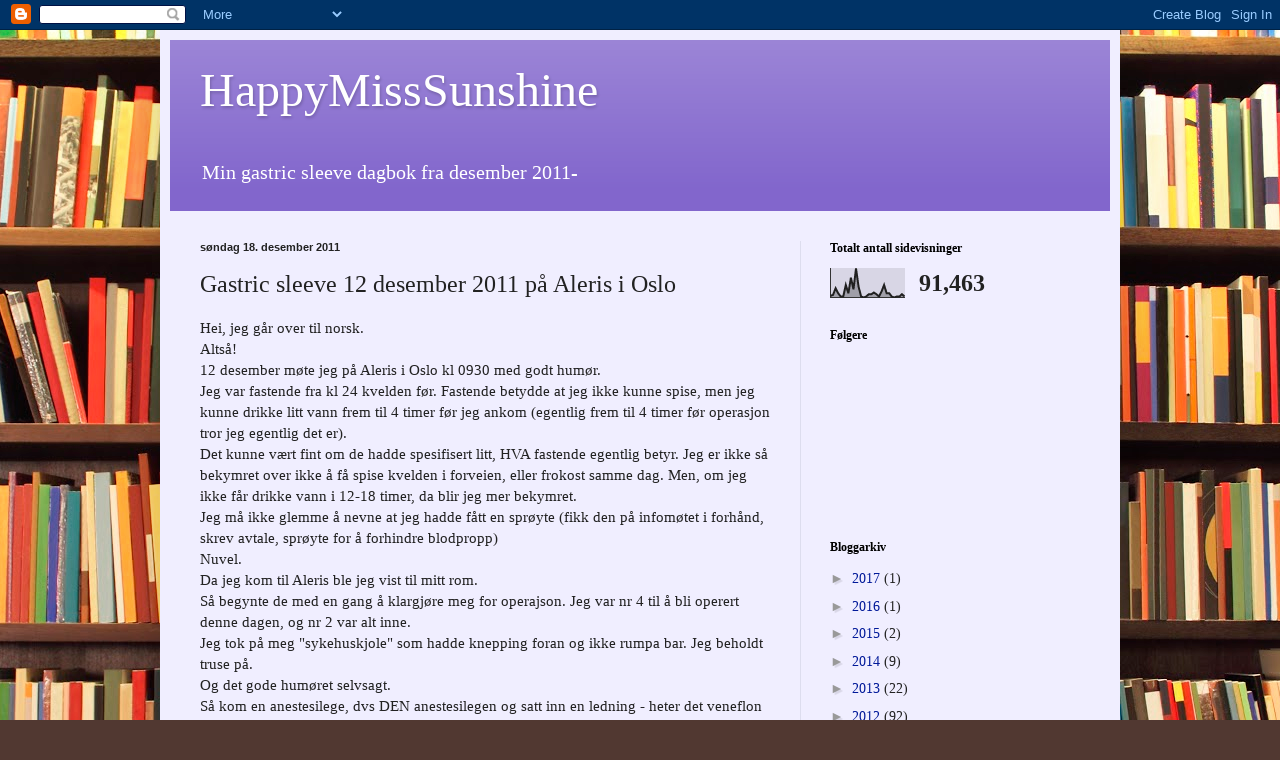

--- FILE ---
content_type: text/html; charset=UTF-8
request_url: https://happymisssunshine.blogspot.com/2011/12/gastric-sleeve-12-desember-2011-pa.html
body_size: 13951
content:
<!DOCTYPE html>
<html class='v2' dir='ltr' lang='no'>
<head>
<link href='https://www.blogger.com/static/v1/widgets/335934321-css_bundle_v2.css' rel='stylesheet' type='text/css'/>
<meta content='width=1100' name='viewport'/>
<meta content='text/html; charset=UTF-8' http-equiv='Content-Type'/>
<meta content='blogger' name='generator'/>
<link href='https://happymisssunshine.blogspot.com/favicon.ico' rel='icon' type='image/x-icon'/>
<link href='http://happymisssunshine.blogspot.com/2011/12/gastric-sleeve-12-desember-2011-pa.html' rel='canonical'/>
<link rel="alternate" type="application/atom+xml" title="HappyMissSunshine - Atom" href="https://happymisssunshine.blogspot.com/feeds/posts/default" />
<link rel="alternate" type="application/rss+xml" title="HappyMissSunshine - RSS" href="https://happymisssunshine.blogspot.com/feeds/posts/default?alt=rss" />
<link rel="service.post" type="application/atom+xml" title="HappyMissSunshine - Atom" href="https://www.blogger.com/feeds/2573988938281030886/posts/default" />

<link rel="alternate" type="application/atom+xml" title="HappyMissSunshine - Atom" href="https://happymisssunshine.blogspot.com/feeds/1353429802942799906/comments/default" />
<!--Can't find substitution for tag [blog.ieCssRetrofitLinks]-->
<meta content='http://happymisssunshine.blogspot.com/2011/12/gastric-sleeve-12-desember-2011-pa.html' property='og:url'/>
<meta content='Gastric sleeve 12 desember 2011 på Aleris i Oslo' property='og:title'/>
<meta content='Hei, jeg går over til norsk.  Altså!  12 desember møte jeg på Aleris i Oslo kl 0930 med godt humør.  Jeg var fastende fra kl 24 kvelden før....' property='og:description'/>
<title>HappyMissSunshine: Gastric sleeve 12 desember 2011 på Aleris i Oslo</title>
<style id='page-skin-1' type='text/css'><!--
/*
-----------------------------------------------
Blogger Template Style
Name:     Simple
Designer: Blogger
URL:      www.blogger.com
----------------------------------------------- */
/* Content
----------------------------------------------- */
body {
font: normal normal 14px Georgia, Utopia, 'Palatino Linotype', Palatino, serif;
color: #222222;
background: #513831 url(//themes.googleusercontent.com/image?id=1KH22PlFqsiVYxboQNAoJjYmRbw5M4REHmdJbHT5M2x9zVMGrCqwSjZvaQW_A10KPc6Il) repeat scroll top center /* Credit: luoman (http://www.istockphoto.com/googleimages.php?id=11394138&amp;platform=blogger) */;
padding: 0 40px 40px 40px;
}
html body .region-inner {
min-width: 0;
max-width: 100%;
width: auto;
}
h2 {
font-size: 22px;
}
a:link {
text-decoration:none;
color: #001999;
}
a:visited {
text-decoration:none;
color: #888888;
}
a:hover {
text-decoration:underline;
color: #0066ff;
}
.body-fauxcolumn-outer .fauxcolumn-inner {
background: transparent none repeat scroll top left;
_background-image: none;
}
.body-fauxcolumn-outer .cap-top {
position: absolute;
z-index: 1;
height: 400px;
width: 100%;
}
.body-fauxcolumn-outer .cap-top .cap-left {
width: 100%;
background: transparent none repeat-x scroll top left;
_background-image: none;
}
.content-outer {
-moz-box-shadow: 0 0 40px rgba(0, 0, 0, .15);
-webkit-box-shadow: 0 0 5px rgba(0, 0, 0, .15);
-goog-ms-box-shadow: 0 0 10px #333333;
box-shadow: 0 0 40px rgba(0, 0, 0, .15);
margin-bottom: 1px;
}
.content-inner {
padding: 10px 10px;
}
.content-inner {
background-color: #f0eeff;
}
/* Header
----------------------------------------------- */
.header-outer {
background: #8266cc url(//www.blogblog.com/1kt/simple/gradients_light.png) repeat-x scroll 0 -400px;
_background-image: none;
}
.Header h1 {
font: normal normal 48px Georgia, Utopia, 'Palatino Linotype', Palatino, serif;
color: #ffffff;
text-shadow: 1px 2px 3px rgba(0, 0, 0, .2);
}
.Header h1 a {
color: #ffffff;
}
.Header .description {
font-size: 140%;
color: #ffffff;
}
.header-inner .Header .titlewrapper {
padding: 22px 30px;
}
.header-inner .Header .descriptionwrapper {
padding: 0 30px;
}
/* Tabs
----------------------------------------------- */
.tabs-inner .section:first-child {
border-top: 0 solid #ddddee;
}
.tabs-inner .section:first-child ul {
margin-top: -0;
border-top: 0 solid #ddddee;
border-left: 0 solid #ddddee;
border-right: 0 solid #ddddee;
}
.tabs-inner .widget ul {
background: #f0eeff none repeat-x scroll 0 -800px;
_background-image: none;
border-bottom: 1px solid #ddddee;
margin-top: 0;
margin-left: -30px;
margin-right: -30px;
}
.tabs-inner .widget li a {
display: inline-block;
padding: .6em 1em;
font: normal normal 16px Georgia, Utopia, 'Palatino Linotype', Palatino, serif;
color: #777799;
border-left: 1px solid #f0eeff;
border-right: 1px solid #ddddee;
}
.tabs-inner .widget li:first-child a {
border-left: none;
}
.tabs-inner .widget li.selected a, .tabs-inner .widget li a:hover {
color: #000000;
background-color: #f0eeff;
text-decoration: none;
}
/* Columns
----------------------------------------------- */
.main-outer {
border-top: 0 solid #ddddee;
}
.fauxcolumn-left-outer .fauxcolumn-inner {
border-right: 1px solid #ddddee;
}
.fauxcolumn-right-outer .fauxcolumn-inner {
border-left: 1px solid #ddddee;
}
/* Headings
----------------------------------------------- */
div.widget > h2,
div.widget h2.title {
margin: 0 0 1em 0;
font: normal bold 12px Georgia, Utopia, 'Palatino Linotype', Palatino, serif;
color: #000000;
}
/* Widgets
----------------------------------------------- */
.widget .zippy {
color: #999999;
text-shadow: 2px 2px 1px rgba(0, 0, 0, .1);
}
.widget .popular-posts ul {
list-style: none;
}
/* Posts
----------------------------------------------- */
h2.date-header {
font: normal bold 11px Arial, Tahoma, Helvetica, FreeSans, sans-serif;
}
.date-header span {
background-color: transparent;
color: #222222;
padding: inherit;
letter-spacing: inherit;
margin: inherit;
}
.main-inner {
padding-top: 30px;
padding-bottom: 30px;
}
.main-inner .column-center-inner {
padding: 0 15px;
}
.main-inner .column-center-inner .section {
margin: 0 15px;
}
.post {
margin: 0 0 25px 0;
}
h3.post-title, .comments h4 {
font: normal normal 24px Georgia, Utopia, 'Palatino Linotype', Palatino, serif;
margin: .75em 0 0;
}
.post-body {
font-size: 110%;
line-height: 1.4;
position: relative;
}
.post-body img, .post-body .tr-caption-container, .Profile img, .Image img,
.BlogList .item-thumbnail img {
padding: 2px;
background: #ffffff;
border: 1px solid #eeeeee;
-moz-box-shadow: 1px 1px 5px rgba(0, 0, 0, .1);
-webkit-box-shadow: 1px 1px 5px rgba(0, 0, 0, .1);
box-shadow: 1px 1px 5px rgba(0, 0, 0, .1);
}
.post-body img, .post-body .tr-caption-container {
padding: 5px;
}
.post-body .tr-caption-container {
color: #222222;
}
.post-body .tr-caption-container img {
padding: 0;
background: transparent;
border: none;
-moz-box-shadow: 0 0 0 rgba(0, 0, 0, .1);
-webkit-box-shadow: 0 0 0 rgba(0, 0, 0, .1);
box-shadow: 0 0 0 rgba(0, 0, 0, .1);
}
.post-header {
margin: 0 0 1.5em;
line-height: 1.6;
font-size: 90%;
}
.post-footer {
margin: 20px -2px 0;
padding: 5px 10px;
color: #5c5566;
background-color: #e0ddee;
border-bottom: 1px solid #eeeeee;
line-height: 1.6;
font-size: 90%;
}
#comments .comment-author {
padding-top: 1.5em;
border-top: 1px solid #ddddee;
background-position: 0 1.5em;
}
#comments .comment-author:first-child {
padding-top: 0;
border-top: none;
}
.avatar-image-container {
margin: .2em 0 0;
}
#comments .avatar-image-container img {
border: 1px solid #eeeeee;
}
/* Comments
----------------------------------------------- */
.comments .comments-content .icon.blog-author {
background-repeat: no-repeat;
background-image: url([data-uri]);
}
.comments .comments-content .loadmore a {
border-top: 1px solid #999999;
border-bottom: 1px solid #999999;
}
.comments .comment-thread.inline-thread {
background-color: #e0ddee;
}
.comments .continue {
border-top: 2px solid #999999;
}
/* Accents
---------------------------------------------- */
.section-columns td.columns-cell {
border-left: 1px solid #ddddee;
}
.blog-pager {
background: transparent none no-repeat scroll top center;
}
.blog-pager-older-link, .home-link,
.blog-pager-newer-link {
background-color: #f0eeff;
padding: 5px;
}
.footer-outer {
border-top: 0 dashed #bbbbbb;
}
/* Mobile
----------------------------------------------- */
body.mobile  {
background-size: auto;
}
.mobile .body-fauxcolumn-outer {
background: transparent none repeat scroll top left;
}
.mobile .body-fauxcolumn-outer .cap-top {
background-size: 100% auto;
}
.mobile .content-outer {
-webkit-box-shadow: 0 0 3px rgba(0, 0, 0, .15);
box-shadow: 0 0 3px rgba(0, 0, 0, .15);
}
.mobile .tabs-inner .widget ul {
margin-left: 0;
margin-right: 0;
}
.mobile .post {
margin: 0;
}
.mobile .main-inner .column-center-inner .section {
margin: 0;
}
.mobile .date-header span {
padding: 0.1em 10px;
margin: 0 -10px;
}
.mobile h3.post-title {
margin: 0;
}
.mobile .blog-pager {
background: transparent none no-repeat scroll top center;
}
.mobile .footer-outer {
border-top: none;
}
.mobile .main-inner, .mobile .footer-inner {
background-color: #f0eeff;
}
.mobile-index-contents {
color: #222222;
}
.mobile-link-button {
background-color: #001999;
}
.mobile-link-button a:link, .mobile-link-button a:visited {
color: #ffffff;
}
.mobile .tabs-inner .section:first-child {
border-top: none;
}
.mobile .tabs-inner .PageList .widget-content {
background-color: #f0eeff;
color: #000000;
border-top: 1px solid #ddddee;
border-bottom: 1px solid #ddddee;
}
.mobile .tabs-inner .PageList .widget-content .pagelist-arrow {
border-left: 1px solid #ddddee;
}

--></style>
<style id='template-skin-1' type='text/css'><!--
body {
min-width: 960px;
}
.content-outer, .content-fauxcolumn-outer, .region-inner {
min-width: 960px;
max-width: 960px;
_width: 960px;
}
.main-inner .columns {
padding-left: 0px;
padding-right: 310px;
}
.main-inner .fauxcolumn-center-outer {
left: 0px;
right: 310px;
/* IE6 does not respect left and right together */
_width: expression(this.parentNode.offsetWidth -
parseInt("0px") -
parseInt("310px") + 'px');
}
.main-inner .fauxcolumn-left-outer {
width: 0px;
}
.main-inner .fauxcolumn-right-outer {
width: 310px;
}
.main-inner .column-left-outer {
width: 0px;
right: 100%;
margin-left: -0px;
}
.main-inner .column-right-outer {
width: 310px;
margin-right: -310px;
}
#layout {
min-width: 0;
}
#layout .content-outer {
min-width: 0;
width: 800px;
}
#layout .region-inner {
min-width: 0;
width: auto;
}
body#layout div.add_widget {
padding: 8px;
}
body#layout div.add_widget a {
margin-left: 32px;
}
--></style>
<style>
    body {background-image:url(\/\/themes.googleusercontent.com\/image?id=1KH22PlFqsiVYxboQNAoJjYmRbw5M4REHmdJbHT5M2x9zVMGrCqwSjZvaQW_A10KPc6Il);}
    
@media (max-width: 200px) { body {background-image:url(\/\/themes.googleusercontent.com\/image?id=1KH22PlFqsiVYxboQNAoJjYmRbw5M4REHmdJbHT5M2x9zVMGrCqwSjZvaQW_A10KPc6Il&options=w200);}}
@media (max-width: 400px) and (min-width: 201px) { body {background-image:url(\/\/themes.googleusercontent.com\/image?id=1KH22PlFqsiVYxboQNAoJjYmRbw5M4REHmdJbHT5M2x9zVMGrCqwSjZvaQW_A10KPc6Il&options=w400);}}
@media (max-width: 800px) and (min-width: 401px) { body {background-image:url(\/\/themes.googleusercontent.com\/image?id=1KH22PlFqsiVYxboQNAoJjYmRbw5M4REHmdJbHT5M2x9zVMGrCqwSjZvaQW_A10KPc6Il&options=w800);}}
@media (max-width: 1200px) and (min-width: 801px) { body {background-image:url(\/\/themes.googleusercontent.com\/image?id=1KH22PlFqsiVYxboQNAoJjYmRbw5M4REHmdJbHT5M2x9zVMGrCqwSjZvaQW_A10KPc6Il&options=w1200);}}
/* Last tag covers anything over one higher than the previous max-size cap. */
@media (min-width: 1201px) { body {background-image:url(\/\/themes.googleusercontent.com\/image?id=1KH22PlFqsiVYxboQNAoJjYmRbw5M4REHmdJbHT5M2x9zVMGrCqwSjZvaQW_A10KPc6Il&options=w1600);}}
  </style>
<link href='https://www.blogger.com/dyn-css/authorization.css?targetBlogID=2573988938281030886&amp;zx=08626111-0448-4b12-84ea-6cf2d25afa6f' media='none' onload='if(media!=&#39;all&#39;)media=&#39;all&#39;' rel='stylesheet'/><noscript><link href='https://www.blogger.com/dyn-css/authorization.css?targetBlogID=2573988938281030886&amp;zx=08626111-0448-4b12-84ea-6cf2d25afa6f' rel='stylesheet'/></noscript>
<meta name='google-adsense-platform-account' content='ca-host-pub-1556223355139109'/>
<meta name='google-adsense-platform-domain' content='blogspot.com'/>

<!-- data-ad-client=ca-pub-3090820327464357 -->

</head>
<body class='loading variant-literate'>
<div class='navbar section' id='navbar' name='Navbar'><div class='widget Navbar' data-version='1' id='Navbar1'><script type="text/javascript">
    function setAttributeOnload(object, attribute, val) {
      if(window.addEventListener) {
        window.addEventListener('load',
          function(){ object[attribute] = val; }, false);
      } else {
        window.attachEvent('onload', function(){ object[attribute] = val; });
      }
    }
  </script>
<div id="navbar-iframe-container"></div>
<script type="text/javascript" src="https://apis.google.com/js/platform.js"></script>
<script type="text/javascript">
      gapi.load("gapi.iframes:gapi.iframes.style.bubble", function() {
        if (gapi.iframes && gapi.iframes.getContext) {
          gapi.iframes.getContext().openChild({
              url: 'https://www.blogger.com/navbar/2573988938281030886?po\x3d1353429802942799906\x26origin\x3dhttps://happymisssunshine.blogspot.com',
              where: document.getElementById("navbar-iframe-container"),
              id: "navbar-iframe"
          });
        }
      });
    </script><script type="text/javascript">
(function() {
var script = document.createElement('script');
script.type = 'text/javascript';
script.src = '//pagead2.googlesyndication.com/pagead/js/google_top_exp.js';
var head = document.getElementsByTagName('head')[0];
if (head) {
head.appendChild(script);
}})();
</script>
</div></div>
<div class='body-fauxcolumns'>
<div class='fauxcolumn-outer body-fauxcolumn-outer'>
<div class='cap-top'>
<div class='cap-left'></div>
<div class='cap-right'></div>
</div>
<div class='fauxborder-left'>
<div class='fauxborder-right'></div>
<div class='fauxcolumn-inner'>
</div>
</div>
<div class='cap-bottom'>
<div class='cap-left'></div>
<div class='cap-right'></div>
</div>
</div>
</div>
<div class='content'>
<div class='content-fauxcolumns'>
<div class='fauxcolumn-outer content-fauxcolumn-outer'>
<div class='cap-top'>
<div class='cap-left'></div>
<div class='cap-right'></div>
</div>
<div class='fauxborder-left'>
<div class='fauxborder-right'></div>
<div class='fauxcolumn-inner'>
</div>
</div>
<div class='cap-bottom'>
<div class='cap-left'></div>
<div class='cap-right'></div>
</div>
</div>
</div>
<div class='content-outer'>
<div class='content-cap-top cap-top'>
<div class='cap-left'></div>
<div class='cap-right'></div>
</div>
<div class='fauxborder-left content-fauxborder-left'>
<div class='fauxborder-right content-fauxborder-right'></div>
<div class='content-inner'>
<header>
<div class='header-outer'>
<div class='header-cap-top cap-top'>
<div class='cap-left'></div>
<div class='cap-right'></div>
</div>
<div class='fauxborder-left header-fauxborder-left'>
<div class='fauxborder-right header-fauxborder-right'></div>
<div class='region-inner header-inner'>
<div class='header section' id='header' name='Overskrift'><div class='widget Header' data-version='1' id='Header1'>
<div id='header-inner'>
<div class='titlewrapper'>
<h1 class='title'>
<a href='https://happymisssunshine.blogspot.com/'>
HappyMissSunshine
</a>
</h1>
</div>
<div class='descriptionwrapper'>
<p class='description'><span>Min gastric sleeve dagbok fra desember 2011-</span></p>
</div>
</div>
</div></div>
</div>
</div>
<div class='header-cap-bottom cap-bottom'>
<div class='cap-left'></div>
<div class='cap-right'></div>
</div>
</div>
</header>
<div class='tabs-outer'>
<div class='tabs-cap-top cap-top'>
<div class='cap-left'></div>
<div class='cap-right'></div>
</div>
<div class='fauxborder-left tabs-fauxborder-left'>
<div class='fauxborder-right tabs-fauxborder-right'></div>
<div class='region-inner tabs-inner'>
<div class='tabs no-items section' id='crosscol' name='Krysskolonne'></div>
<div class='tabs no-items section' id='crosscol-overflow' name='Cross-Column 2'></div>
</div>
</div>
<div class='tabs-cap-bottom cap-bottom'>
<div class='cap-left'></div>
<div class='cap-right'></div>
</div>
</div>
<div class='main-outer'>
<div class='main-cap-top cap-top'>
<div class='cap-left'></div>
<div class='cap-right'></div>
</div>
<div class='fauxborder-left main-fauxborder-left'>
<div class='fauxborder-right main-fauxborder-right'></div>
<div class='region-inner main-inner'>
<div class='columns fauxcolumns'>
<div class='fauxcolumn-outer fauxcolumn-center-outer'>
<div class='cap-top'>
<div class='cap-left'></div>
<div class='cap-right'></div>
</div>
<div class='fauxborder-left'>
<div class='fauxborder-right'></div>
<div class='fauxcolumn-inner'>
</div>
</div>
<div class='cap-bottom'>
<div class='cap-left'></div>
<div class='cap-right'></div>
</div>
</div>
<div class='fauxcolumn-outer fauxcolumn-left-outer'>
<div class='cap-top'>
<div class='cap-left'></div>
<div class='cap-right'></div>
</div>
<div class='fauxborder-left'>
<div class='fauxborder-right'></div>
<div class='fauxcolumn-inner'>
</div>
</div>
<div class='cap-bottom'>
<div class='cap-left'></div>
<div class='cap-right'></div>
</div>
</div>
<div class='fauxcolumn-outer fauxcolumn-right-outer'>
<div class='cap-top'>
<div class='cap-left'></div>
<div class='cap-right'></div>
</div>
<div class='fauxborder-left'>
<div class='fauxborder-right'></div>
<div class='fauxcolumn-inner'>
</div>
</div>
<div class='cap-bottom'>
<div class='cap-left'></div>
<div class='cap-right'></div>
</div>
</div>
<!-- corrects IE6 width calculation -->
<div class='columns-inner'>
<div class='column-center-outer'>
<div class='column-center-inner'>
<div class='main section' id='main' name='Hoveddel'><div class='widget Blog' data-version='1' id='Blog1'>
<div class='blog-posts hfeed'>

          <div class="date-outer">
        
<h2 class='date-header'><span>søndag 18. desember 2011</span></h2>

          <div class="date-posts">
        
<div class='post-outer'>
<div class='post hentry uncustomized-post-template' itemprop='blogPost' itemscope='itemscope' itemtype='http://schema.org/BlogPosting'>
<meta content='2573988938281030886' itemprop='blogId'/>
<meta content='1353429802942799906' itemprop='postId'/>
<a name='1353429802942799906'></a>
<h3 class='post-title entry-title' itemprop='name'>
Gastric sleeve 12 desember 2011 på Aleris i Oslo
</h3>
<div class='post-header'>
<div class='post-header-line-1'></div>
</div>
<div class='post-body entry-content' id='post-body-1353429802942799906' itemprop='description articleBody'>
Hei, jeg går over til norsk. <br />
Altså!<br />
12 desember møte jeg på Aleris i Oslo kl 0930 med godt humør. <br />
Jeg var fastende fra kl 24 kvelden før. Fastende betydde at jeg ikke kunne spise, men jeg kunne drikke litt vann frem til 4 timer før jeg ankom (egentlig frem til 4 timer før operasjon tror jeg egentlig det er).<br />
Det kunne vært fint om de hadde spesifisert litt, HVA fastende egentlig betyr. Jeg er ikke så bekymret over ikke å få spise kvelden i forveien, eller frokost samme dag. Men, om jeg ikke får drikke vann i 12-18 timer, da blir jeg mer bekymret. <br />
Jeg må ikke glemme å nevne at jeg hadde fått en sprøyte (fikk den på infomøtet i forhånd, skrev avtale, sprøyte for å forhindre blodpropp)<br />
Nuvel.<br />
Da jeg kom til Aleris ble jeg vist til mitt rom. <br />
Så begynte de med en gang å klargjøre meg for operajson. Jeg var nr 4 til å bli operert denne dagen, og nr 2 var alt inne.<br />
Jeg tok på meg "sykehuskjole" som hadde knepping foran og ikke rumpa bar. Jeg beholdt truse på.<br />
Og det gode humøret selvsagt.<br />
Så kom en anestesilege, dvs DEN anestesilegen og satt inn en ledning - heter det veneflon kanskje - slik at de kunne sprute inn ting i hånda mi. Skikkelig legespråk her nå!<br />
Jeg ble rett etterpå hentet, både jeg og senga mi, og vi rullet (jeg gikk) inn til operasjonssalen rett over gangen. Jeg fikk med meg adidas-tøflene mine der jeg tøflet avgårde.<br />
I opersjonssalen var alle i gang med å forberede til min operasjon.<br />
En kirurg ba meg legge meg på operasjonsbordet, og han stroppa beina mine fast med noe som virket som luftputer for kanskje å holde godt blodtrykk i overdelen av kroppen. Så ga anestesilegen meg oksygen i maske, før han sprøytet inn bedøvelsen i armen. Jeg sovnet inn med en gang, og var avslappe i kroppen. <br />
De anbefalte å ha gode tanker i holdet slik at man fikk en god hvile. <br />
<br />
Da jeg våknet opp etter operasjonen ble jeg akkurat rullet på plass på post-operativsalen. <br />
Den første følelsen var at jeg hadde hatt en knakandes god søvn!<br />
De fortalte at jeg hadde hatt en vellykket gastic sleeve, og alt var bra.<br />
Jeg var trøtt og tørst. Og jeg fikk slik liten skumgummikjærlighet-på-pinne med vann å suge på. Den monnet jo ikke mye, men jeg fortsatt å suge på de, og forsøke å ikke tenke på tørsten.<br />
Jeg slappet av og hvilte og sov videre.<br />
Etter en time snakket pleieren til meg da jeg var våken, og ba meg sette meg opp.<br />
Jeg ble uvel, og slapp å forsøke å gå. <br />
Jeg la meg ned og fikk kvalmestillende medusin (jeg vet det heter medisin, men Pippi sier medusin).<br />
En timer senere ble jeg snakket til igjen og jeg forsøkte å sette meg opp igjen. Jeg satt ogsa da litt på sengekanten, men var fortsatt uvel, la meg ned igjen og fikk mer kvalmestilende. <br />
Den neste timen jeg satt meg opp hadde nok den kvalmestillende medusinen virket og jeg var ute og gikk litt. Da ble også senga mi kjørt tilbake til rommet, mens jeg gikk ved siden av. Det var bare rett borti gangen, ikke mange metrene, men jeg kjente at&nbsp;jeg var matt.<br />
Under hele oppvåkningen kjente jeg ingen smerter.<br />
Da jeg kom meg på rommet lå jeg med døra åpen, slik at pleierne kunne gå forbi og se meg idet de passerte.<br />
Jeg var blitt fortalt at jeg måtte opp å gå hver time, circa.<br />
Det gjorde jeg, uten problemer. <br />
Jeg ble fort trøtt, og var noe ukonsentrert og susete. Men alt i alt var jeg i strålende form.<br />
<br />
Jeg skudde på tv med så ikke noe særlig på. Det var mer for å ha litt lyd. Jeg tok et par telefoner og sendte noen smser, og døset videre. Jeg drakk vann, og kjente at det skule lite til før det kjentes ut som at det stoppet seg i bringa.<br />
Jeg drakk så mye jeg orket. <br />
<br />
Utover ettermiddagen og kvelden ble min urin (pardon my French) mørkere, og mørkere enn jeg liker, så jeg sa ifra til en pleier. De satte da drypp på meg over natta.&nbsp;Jeg hadde ikke fått i meg mer enn ca 1 liter næring dag 1. Og første dag var jo fremmøtet på fastende mage, så operasjon, så kroppen hadde fått litt lite væske.<br />
Dagen etter&nbsp;føltes også kroppen bedre, siden jeg hadde fått intravenøs væske.<br />
<br />
Jeg husker ikke om jeg sov i sykehuskjolen første natta eller om jeg tok på pysj. Tror jaggu jeg tok på pysj og syns det var gromt.<br />
Senga hadde hevet hodedel, slik at det var behagelig, og jeg sov godt-ish. Jeg var våken noen ganger, men hadde ingen smerter. Jeg fikk smertestillende etc kl 0700, 1700 og 2300. Det holdt for meg.<br />
Så&nbsp;var det natta på opersasjonesdagen.
<div style='clear: both;'></div>
</div>
<div class='post-footer'>
<div class='post-footer-line post-footer-line-1'>
<span class='post-author vcard'>
Lagt inn av
<span class='fn' itemprop='author' itemscope='itemscope' itemtype='http://schema.org/Person'>
<span itemprop='name'>Miss Sunshine</span>
</span>
</span>
<span class='post-timestamp'>
kl.
<meta content='http://happymisssunshine.blogspot.com/2011/12/gastric-sleeve-12-desember-2011-pa.html' itemprop='url'/>
<a class='timestamp-link' href='https://happymisssunshine.blogspot.com/2011/12/gastric-sleeve-12-desember-2011-pa.html' rel='bookmark' title='permanent link'><abbr class='published' itemprop='datePublished' title='2011-12-18T15:52:00-08:00'>15:52</abbr></a>
</span>
<span class='post-comment-link'>
</span>
<span class='post-icons'>
<span class='item-control blog-admin pid-818106066'>
<a href='https://www.blogger.com/post-edit.g?blogID=2573988938281030886&postID=1353429802942799906&from=pencil' title='Rediger innlegg'>
<img alt='' class='icon-action' height='18' src='https://resources.blogblog.com/img/icon18_edit_allbkg.gif' width='18'/>
</a>
</span>
</span>
<div class='post-share-buttons goog-inline-block'>
<a class='goog-inline-block share-button sb-email' href='https://www.blogger.com/share-post.g?blogID=2573988938281030886&postID=1353429802942799906&target=email' target='_blank' title='Send dette via e-post'><span class='share-button-link-text'>Send dette via e-post</span></a><a class='goog-inline-block share-button sb-blog' href='https://www.blogger.com/share-post.g?blogID=2573988938281030886&postID=1353429802942799906&target=blog' onclick='window.open(this.href, "_blank", "height=270,width=475"); return false;' target='_blank' title='Blogg dette!'><span class='share-button-link-text'>Blogg dette!</span></a><a class='goog-inline-block share-button sb-twitter' href='https://www.blogger.com/share-post.g?blogID=2573988938281030886&postID=1353429802942799906&target=twitter' target='_blank' title='Del på X'><span class='share-button-link-text'>Del på X</span></a><a class='goog-inline-block share-button sb-facebook' href='https://www.blogger.com/share-post.g?blogID=2573988938281030886&postID=1353429802942799906&target=facebook' onclick='window.open(this.href, "_blank", "height=430,width=640"); return false;' target='_blank' title='Del på Facebook'><span class='share-button-link-text'>Del på Facebook</span></a><a class='goog-inline-block share-button sb-pinterest' href='https://www.blogger.com/share-post.g?blogID=2573988938281030886&postID=1353429802942799906&target=pinterest' target='_blank' title='Del på Pinterest'><span class='share-button-link-text'>Del på Pinterest</span></a>
</div>
</div>
<div class='post-footer-line post-footer-line-2'>
<span class='post-labels'>
Etiketter:
<a href='https://happymisssunshine.blogspot.com/search/label/diett' rel='tag'>diett</a>,
<a href='https://happymisssunshine.blogspot.com/search/label/gastric%20sleeve' rel='tag'>gastric sleeve</a>,
<a href='https://happymisssunshine.blogspot.com/search/label/helse' rel='tag'>helse</a>,
<a href='https://happymisssunshine.blogspot.com/search/label/slanking' rel='tag'>slanking</a>
</span>
</div>
<div class='post-footer-line post-footer-line-3'>
<span class='post-location'>
</span>
</div>
</div>
</div>
<div class='comments' id='comments'>
<a name='comments'></a>
<h4>Ingen kommentarer:</h4>
<div id='Blog1_comments-block-wrapper'>
<dl class='avatar-comment-indent' id='comments-block'>
</dl>
</div>
<p class='comment-footer'>
<div class='comment-form'>
<a name='comment-form'></a>
<h4 id='comment-post-message'>Legg inn en kommentar</h4>
<p>
</p>
<a href='https://www.blogger.com/comment/frame/2573988938281030886?po=1353429802942799906&hl=no&saa=85391&origin=https://happymisssunshine.blogspot.com' id='comment-editor-src'></a>
<iframe allowtransparency='true' class='blogger-iframe-colorize blogger-comment-from-post' frameborder='0' height='410px' id='comment-editor' name='comment-editor' src='' width='100%'></iframe>
<script src='https://www.blogger.com/static/v1/jsbin/2830521187-comment_from_post_iframe.js' type='text/javascript'></script>
<script type='text/javascript'>
      BLOG_CMT_createIframe('https://www.blogger.com/rpc_relay.html');
    </script>
</div>
</p>
</div>
</div>

        </div></div>
      
</div>
<div class='blog-pager' id='blog-pager'>
<span id='blog-pager-newer-link'>
<a class='blog-pager-newer-link' href='https://happymisssunshine.blogspot.com/2011/12/dag-1-etter-gastric-sleeve-13-desember.html' id='Blog1_blog-pager-newer-link' title='Nyere innlegg'>Nyere innlegg</a>
</span>
<span id='blog-pager-older-link'>
<a class='blog-pager-older-link' href='https://happymisssunshine.blogspot.com/2011/12/d-day-minus-2.html' id='Blog1_blog-pager-older-link' title='Eldre innlegg'>Eldre innlegg</a>
</span>
<a class='home-link' href='https://happymisssunshine.blogspot.com/'>Startsiden</a>
</div>
<div class='clear'></div>
<div class='post-feeds'>
<div class='feed-links'>
Abonner på:
<a class='feed-link' href='https://happymisssunshine.blogspot.com/feeds/1353429802942799906/comments/default' target='_blank' type='application/atom+xml'>Legg inn kommentarer (Atom)</a>
</div>
</div>
</div></div>
</div>
</div>
<div class='column-left-outer'>
<div class='column-left-inner'>
<aside>
</aside>
</div>
</div>
<div class='column-right-outer'>
<div class='column-right-inner'>
<aside>
<div class='sidebar section' id='sidebar-right-1'><div class='widget Stats' data-version='1' id='Stats1'>
<h2>Totalt antall sidevisninger</h2>
<div class='widget-content'>
<div id='Stats1_content' style='display: none;'>
<script src='https://www.gstatic.com/charts/loader.js' type='text/javascript'></script>
<span id='Stats1_sparklinespan' style='display:inline-block; width:75px; height:30px'></span>
<span class='counter-wrapper text-counter-wrapper' id='Stats1_totalCount'>
</span>
<div class='clear'></div>
</div>
</div>
</div>
<div class='widget Followers' data-version='1' id='Followers1'>
<h2 class='title'>Følgere</h2>
<div class='widget-content'>
<div id='Followers1-wrapper'>
<div style='margin-right:2px;'>
<div><script type="text/javascript" src="https://apis.google.com/js/platform.js"></script>
<div id="followers-iframe-container"></div>
<script type="text/javascript">
    window.followersIframe = null;
    function followersIframeOpen(url) {
      gapi.load("gapi.iframes", function() {
        if (gapi.iframes && gapi.iframes.getContext) {
          window.followersIframe = gapi.iframes.getContext().openChild({
            url: url,
            where: document.getElementById("followers-iframe-container"),
            messageHandlersFilter: gapi.iframes.CROSS_ORIGIN_IFRAMES_FILTER,
            messageHandlers: {
              '_ready': function(obj) {
                window.followersIframe.getIframeEl().height = obj.height;
              },
              'reset': function() {
                window.followersIframe.close();
                followersIframeOpen("https://www.blogger.com/followers/frame/2573988938281030886?colors\x3dCgt0cmFuc3BhcmVudBILdHJhbnNwYXJlbnQaByMyMjIyMjIiByMwMDE5OTkqByNmMGVlZmYyByMwMDAwMDA6ByMyMjIyMjJCByMwMDE5OTlKByM5OTk5OTlSByMwMDE5OTlaC3RyYW5zcGFyZW50\x26pageSize\x3d21\x26hl\x3dno\x26origin\x3dhttps://happymisssunshine.blogspot.com");
              },
              'open': function(url) {
                window.followersIframe.close();
                followersIframeOpen(url);
              }
            }
          });
        }
      });
    }
    followersIframeOpen("https://www.blogger.com/followers/frame/2573988938281030886?colors\x3dCgt0cmFuc3BhcmVudBILdHJhbnNwYXJlbnQaByMyMjIyMjIiByMwMDE5OTkqByNmMGVlZmYyByMwMDAwMDA6ByMyMjIyMjJCByMwMDE5OTlKByM5OTk5OTlSByMwMDE5OTlaC3RyYW5zcGFyZW50\x26pageSize\x3d21\x26hl\x3dno\x26origin\x3dhttps://happymisssunshine.blogspot.com");
  </script></div>
</div>
</div>
<div class='clear'></div>
</div>
</div><div class='widget BlogArchive' data-version='1' id='BlogArchive1'>
<h2>Bloggarkiv</h2>
<div class='widget-content'>
<div id='ArchiveList'>
<div id='BlogArchive1_ArchiveList'>
<ul class='hierarchy'>
<li class='archivedate collapsed'>
<a class='toggle' href='javascript:void(0)'>
<span class='zippy'>

        &#9658;&#160;
      
</span>
</a>
<a class='post-count-link' href='https://happymisssunshine.blogspot.com/2017/'>
2017
</a>
<span class='post-count' dir='ltr'>(1)</span>
<ul class='hierarchy'>
<li class='archivedate collapsed'>
<a class='toggle' href='javascript:void(0)'>
<span class='zippy'>

        &#9658;&#160;
      
</span>
</a>
<a class='post-count-link' href='https://happymisssunshine.blogspot.com/2017/01/'>
januar
</a>
<span class='post-count' dir='ltr'>(1)</span>
</li>
</ul>
</li>
</ul>
<ul class='hierarchy'>
<li class='archivedate collapsed'>
<a class='toggle' href='javascript:void(0)'>
<span class='zippy'>

        &#9658;&#160;
      
</span>
</a>
<a class='post-count-link' href='https://happymisssunshine.blogspot.com/2016/'>
2016
</a>
<span class='post-count' dir='ltr'>(1)</span>
<ul class='hierarchy'>
<li class='archivedate collapsed'>
<a class='toggle' href='javascript:void(0)'>
<span class='zippy'>

        &#9658;&#160;
      
</span>
</a>
<a class='post-count-link' href='https://happymisssunshine.blogspot.com/2016/01/'>
januar
</a>
<span class='post-count' dir='ltr'>(1)</span>
</li>
</ul>
</li>
</ul>
<ul class='hierarchy'>
<li class='archivedate collapsed'>
<a class='toggle' href='javascript:void(0)'>
<span class='zippy'>

        &#9658;&#160;
      
</span>
</a>
<a class='post-count-link' href='https://happymisssunshine.blogspot.com/2015/'>
2015
</a>
<span class='post-count' dir='ltr'>(2)</span>
<ul class='hierarchy'>
<li class='archivedate collapsed'>
<a class='toggle' href='javascript:void(0)'>
<span class='zippy'>

        &#9658;&#160;
      
</span>
</a>
<a class='post-count-link' href='https://happymisssunshine.blogspot.com/2015/02/'>
februar
</a>
<span class='post-count' dir='ltr'>(2)</span>
</li>
</ul>
</li>
</ul>
<ul class='hierarchy'>
<li class='archivedate collapsed'>
<a class='toggle' href='javascript:void(0)'>
<span class='zippy'>

        &#9658;&#160;
      
</span>
</a>
<a class='post-count-link' href='https://happymisssunshine.blogspot.com/2014/'>
2014
</a>
<span class='post-count' dir='ltr'>(9)</span>
<ul class='hierarchy'>
<li class='archivedate collapsed'>
<a class='toggle' href='javascript:void(0)'>
<span class='zippy'>

        &#9658;&#160;
      
</span>
</a>
<a class='post-count-link' href='https://happymisssunshine.blogspot.com/2014/12/'>
desember
</a>
<span class='post-count' dir='ltr'>(1)</span>
</li>
</ul>
<ul class='hierarchy'>
<li class='archivedate collapsed'>
<a class='toggle' href='javascript:void(0)'>
<span class='zippy'>

        &#9658;&#160;
      
</span>
</a>
<a class='post-count-link' href='https://happymisssunshine.blogspot.com/2014/10/'>
oktober
</a>
<span class='post-count' dir='ltr'>(1)</span>
</li>
</ul>
<ul class='hierarchy'>
<li class='archivedate collapsed'>
<a class='toggle' href='javascript:void(0)'>
<span class='zippy'>

        &#9658;&#160;
      
</span>
</a>
<a class='post-count-link' href='https://happymisssunshine.blogspot.com/2014/09/'>
september
</a>
<span class='post-count' dir='ltr'>(2)</span>
</li>
</ul>
<ul class='hierarchy'>
<li class='archivedate collapsed'>
<a class='toggle' href='javascript:void(0)'>
<span class='zippy'>

        &#9658;&#160;
      
</span>
</a>
<a class='post-count-link' href='https://happymisssunshine.blogspot.com/2014/05/'>
mai
</a>
<span class='post-count' dir='ltr'>(1)</span>
</li>
</ul>
<ul class='hierarchy'>
<li class='archivedate collapsed'>
<a class='toggle' href='javascript:void(0)'>
<span class='zippy'>

        &#9658;&#160;
      
</span>
</a>
<a class='post-count-link' href='https://happymisssunshine.blogspot.com/2014/04/'>
april
</a>
<span class='post-count' dir='ltr'>(1)</span>
</li>
</ul>
<ul class='hierarchy'>
<li class='archivedate collapsed'>
<a class='toggle' href='javascript:void(0)'>
<span class='zippy'>

        &#9658;&#160;
      
</span>
</a>
<a class='post-count-link' href='https://happymisssunshine.blogspot.com/2014/03/'>
mars
</a>
<span class='post-count' dir='ltr'>(2)</span>
</li>
</ul>
<ul class='hierarchy'>
<li class='archivedate collapsed'>
<a class='toggle' href='javascript:void(0)'>
<span class='zippy'>

        &#9658;&#160;
      
</span>
</a>
<a class='post-count-link' href='https://happymisssunshine.blogspot.com/2014/01/'>
januar
</a>
<span class='post-count' dir='ltr'>(1)</span>
</li>
</ul>
</li>
</ul>
<ul class='hierarchy'>
<li class='archivedate collapsed'>
<a class='toggle' href='javascript:void(0)'>
<span class='zippy'>

        &#9658;&#160;
      
</span>
</a>
<a class='post-count-link' href='https://happymisssunshine.blogspot.com/2013/'>
2013
</a>
<span class='post-count' dir='ltr'>(22)</span>
<ul class='hierarchy'>
<li class='archivedate collapsed'>
<a class='toggle' href='javascript:void(0)'>
<span class='zippy'>

        &#9658;&#160;
      
</span>
</a>
<a class='post-count-link' href='https://happymisssunshine.blogspot.com/2013/12/'>
desember
</a>
<span class='post-count' dir='ltr'>(2)</span>
</li>
</ul>
<ul class='hierarchy'>
<li class='archivedate collapsed'>
<a class='toggle' href='javascript:void(0)'>
<span class='zippy'>

        &#9658;&#160;
      
</span>
</a>
<a class='post-count-link' href='https://happymisssunshine.blogspot.com/2013/11/'>
november
</a>
<span class='post-count' dir='ltr'>(2)</span>
</li>
</ul>
<ul class='hierarchy'>
<li class='archivedate collapsed'>
<a class='toggle' href='javascript:void(0)'>
<span class='zippy'>

        &#9658;&#160;
      
</span>
</a>
<a class='post-count-link' href='https://happymisssunshine.blogspot.com/2013/10/'>
oktober
</a>
<span class='post-count' dir='ltr'>(3)</span>
</li>
</ul>
<ul class='hierarchy'>
<li class='archivedate collapsed'>
<a class='toggle' href='javascript:void(0)'>
<span class='zippy'>

        &#9658;&#160;
      
</span>
</a>
<a class='post-count-link' href='https://happymisssunshine.blogspot.com/2013/08/'>
august
</a>
<span class='post-count' dir='ltr'>(2)</span>
</li>
</ul>
<ul class='hierarchy'>
<li class='archivedate collapsed'>
<a class='toggle' href='javascript:void(0)'>
<span class='zippy'>

        &#9658;&#160;
      
</span>
</a>
<a class='post-count-link' href='https://happymisssunshine.blogspot.com/2013/07/'>
juli
</a>
<span class='post-count' dir='ltr'>(3)</span>
</li>
</ul>
<ul class='hierarchy'>
<li class='archivedate collapsed'>
<a class='toggle' href='javascript:void(0)'>
<span class='zippy'>

        &#9658;&#160;
      
</span>
</a>
<a class='post-count-link' href='https://happymisssunshine.blogspot.com/2013/06/'>
juni
</a>
<span class='post-count' dir='ltr'>(1)</span>
</li>
</ul>
<ul class='hierarchy'>
<li class='archivedate collapsed'>
<a class='toggle' href='javascript:void(0)'>
<span class='zippy'>

        &#9658;&#160;
      
</span>
</a>
<a class='post-count-link' href='https://happymisssunshine.blogspot.com/2013/05/'>
mai
</a>
<span class='post-count' dir='ltr'>(2)</span>
</li>
</ul>
<ul class='hierarchy'>
<li class='archivedate collapsed'>
<a class='toggle' href='javascript:void(0)'>
<span class='zippy'>

        &#9658;&#160;
      
</span>
</a>
<a class='post-count-link' href='https://happymisssunshine.blogspot.com/2013/04/'>
april
</a>
<span class='post-count' dir='ltr'>(2)</span>
</li>
</ul>
<ul class='hierarchy'>
<li class='archivedate collapsed'>
<a class='toggle' href='javascript:void(0)'>
<span class='zippy'>

        &#9658;&#160;
      
</span>
</a>
<a class='post-count-link' href='https://happymisssunshine.blogspot.com/2013/02/'>
februar
</a>
<span class='post-count' dir='ltr'>(3)</span>
</li>
</ul>
<ul class='hierarchy'>
<li class='archivedate collapsed'>
<a class='toggle' href='javascript:void(0)'>
<span class='zippy'>

        &#9658;&#160;
      
</span>
</a>
<a class='post-count-link' href='https://happymisssunshine.blogspot.com/2013/01/'>
januar
</a>
<span class='post-count' dir='ltr'>(2)</span>
</li>
</ul>
</li>
</ul>
<ul class='hierarchy'>
<li class='archivedate collapsed'>
<a class='toggle' href='javascript:void(0)'>
<span class='zippy'>

        &#9658;&#160;
      
</span>
</a>
<a class='post-count-link' href='https://happymisssunshine.blogspot.com/2012/'>
2012
</a>
<span class='post-count' dir='ltr'>(92)</span>
<ul class='hierarchy'>
<li class='archivedate collapsed'>
<a class='toggle' href='javascript:void(0)'>
<span class='zippy'>

        &#9658;&#160;
      
</span>
</a>
<a class='post-count-link' href='https://happymisssunshine.blogspot.com/2012/12/'>
desember
</a>
<span class='post-count' dir='ltr'>(4)</span>
</li>
</ul>
<ul class='hierarchy'>
<li class='archivedate collapsed'>
<a class='toggle' href='javascript:void(0)'>
<span class='zippy'>

        &#9658;&#160;
      
</span>
</a>
<a class='post-count-link' href='https://happymisssunshine.blogspot.com/2012/10/'>
oktober
</a>
<span class='post-count' dir='ltr'>(5)</span>
</li>
</ul>
<ul class='hierarchy'>
<li class='archivedate collapsed'>
<a class='toggle' href='javascript:void(0)'>
<span class='zippy'>

        &#9658;&#160;
      
</span>
</a>
<a class='post-count-link' href='https://happymisssunshine.blogspot.com/2012/09/'>
september
</a>
<span class='post-count' dir='ltr'>(1)</span>
</li>
</ul>
<ul class='hierarchy'>
<li class='archivedate collapsed'>
<a class='toggle' href='javascript:void(0)'>
<span class='zippy'>

        &#9658;&#160;
      
</span>
</a>
<a class='post-count-link' href='https://happymisssunshine.blogspot.com/2012/08/'>
august
</a>
<span class='post-count' dir='ltr'>(3)</span>
</li>
</ul>
<ul class='hierarchy'>
<li class='archivedate collapsed'>
<a class='toggle' href='javascript:void(0)'>
<span class='zippy'>

        &#9658;&#160;
      
</span>
</a>
<a class='post-count-link' href='https://happymisssunshine.blogspot.com/2012/07/'>
juli
</a>
<span class='post-count' dir='ltr'>(3)</span>
</li>
</ul>
<ul class='hierarchy'>
<li class='archivedate collapsed'>
<a class='toggle' href='javascript:void(0)'>
<span class='zippy'>

        &#9658;&#160;
      
</span>
</a>
<a class='post-count-link' href='https://happymisssunshine.blogspot.com/2012/06/'>
juni
</a>
<span class='post-count' dir='ltr'>(6)</span>
</li>
</ul>
<ul class='hierarchy'>
<li class='archivedate collapsed'>
<a class='toggle' href='javascript:void(0)'>
<span class='zippy'>

        &#9658;&#160;
      
</span>
</a>
<a class='post-count-link' href='https://happymisssunshine.blogspot.com/2012/05/'>
mai
</a>
<span class='post-count' dir='ltr'>(9)</span>
</li>
</ul>
<ul class='hierarchy'>
<li class='archivedate collapsed'>
<a class='toggle' href='javascript:void(0)'>
<span class='zippy'>

        &#9658;&#160;
      
</span>
</a>
<a class='post-count-link' href='https://happymisssunshine.blogspot.com/2012/04/'>
april
</a>
<span class='post-count' dir='ltr'>(13)</span>
</li>
</ul>
<ul class='hierarchy'>
<li class='archivedate collapsed'>
<a class='toggle' href='javascript:void(0)'>
<span class='zippy'>

        &#9658;&#160;
      
</span>
</a>
<a class='post-count-link' href='https://happymisssunshine.blogspot.com/2012/03/'>
mars
</a>
<span class='post-count' dir='ltr'>(9)</span>
</li>
</ul>
<ul class='hierarchy'>
<li class='archivedate collapsed'>
<a class='toggle' href='javascript:void(0)'>
<span class='zippy'>

        &#9658;&#160;
      
</span>
</a>
<a class='post-count-link' href='https://happymisssunshine.blogspot.com/2012/02/'>
februar
</a>
<span class='post-count' dir='ltr'>(16)</span>
</li>
</ul>
<ul class='hierarchy'>
<li class='archivedate collapsed'>
<a class='toggle' href='javascript:void(0)'>
<span class='zippy'>

        &#9658;&#160;
      
</span>
</a>
<a class='post-count-link' href='https://happymisssunshine.blogspot.com/2012/01/'>
januar
</a>
<span class='post-count' dir='ltr'>(23)</span>
</li>
</ul>
</li>
</ul>
<ul class='hierarchy'>
<li class='archivedate expanded'>
<a class='toggle' href='javascript:void(0)'>
<span class='zippy toggle-open'>

        &#9660;&#160;
      
</span>
</a>
<a class='post-count-link' href='https://happymisssunshine.blogspot.com/2011/'>
2011
</a>
<span class='post-count' dir='ltr'>(23)</span>
<ul class='hierarchy'>
<li class='archivedate expanded'>
<a class='toggle' href='javascript:void(0)'>
<span class='zippy toggle-open'>

        &#9660;&#160;
      
</span>
</a>
<a class='post-count-link' href='https://happymisssunshine.blogspot.com/2011/12/'>
desember
</a>
<span class='post-count' dir='ltr'>(23)</span>
<ul class='posts'>
<li><a href='https://happymisssunshine.blogspot.com/2011/12/hvordan-lage-kreative-oppskrifter-for.html'>Hvordan lage kreative oppskrifter for moset mat</a></li>
<li><a href='https://happymisssunshine.blogspot.com/2011/12/hvorfor-jeg-ikke-veier-meg-hver-dag.html'>Hvorfor jeg ikke veier meg hver dag</a></li>
<li><a href='https://happymisssunshine.blogspot.com/2011/12/hvorfor-vre-sykmeldt-etter-en-gastric.html'>Hvorfor være sykmeldt etter en gastric sleeve</a></li>
<li><a href='https://happymisssunshine.blogspot.com/2011/12/dag-16-28-desember-overgang-til-moset.html'>Dag 16 - 28 desember overgang til moset mat</a></li>
<li><a href='https://happymisssunshine.blogspot.com/2011/12/fokus-pa-alt-jeg-kan-ikke-hva-jeg-ikke.html'>Fokus på alt jeg KAN, ikke hva jeg IKKE kan</a></li>
<li><a href='https://happymisssunshine.blogspot.com/2011/12/dag-15-27-desember.html'>Dag 15 - 27 desember</a></li>
<li><a href='https://happymisssunshine.blogspot.com/2011/12/dag-14-26-desember.html'>Dag 14 - 26 desember</a></li>
<li><a href='https://happymisssunshine.blogspot.com/2011/12/hvordan-slanke-hodet.html'>Hvordan slanke hodet</a></li>
<li><a href='https://happymisssunshine.blogspot.com/2011/12/dag-13-25-desember.html'>Dag 13 - 25 desember</a></li>
<li><a href='https://happymisssunshine.blogspot.com/2011/12/dag-12-24-desember-jingle-jingle.html'>Dag 12 - 24 desember - jingle jingle...</a></li>
<li><a href='https://happymisssunshine.blogspot.com/2011/12/fjerning-av-stingene-frste-b12-spryte.html'>Fjerning av stingene - første B12-sprøyte 23 desember</a></li>
<li><a href='https://happymisssunshine.blogspot.com/2011/12/dag-11-23-desember.html'>Dag 11 - 23 desember</a></li>
<li><a href='https://happymisssunshine.blogspot.com/2011/12/dag-9-21-desember.html'>Dag 9 - 21 desember</a></li>
<li><a href='https://happymisssunshine.blogspot.com/2011/12/dag-7-19-desember.html'>Dag 7 - 19 desember</a></li>
<li><a href='https://happymisssunshine.blogspot.com/2011/12/dag-6-18-desember.html'>Dag 6 - 18 desember</a></li>
<li><a href='https://happymisssunshine.blogspot.com/2011/12/dag-5-17-desember.html'>Dag 5 - 17 desember</a></li>
<li><a href='https://happymisssunshine.blogspot.com/2011/12/dag-4-16-desember.html'>Dag 4 - 16 desember</a></li>
<li><a href='https://happymisssunshine.blogspot.com/2011/12/dag-3-15-desember.html'>Dag 3 - 15 desember</a></li>
<li><a href='https://happymisssunshine.blogspot.com/2011/12/dag-2-14-desember.html'>Dag 2 - 14 desember</a></li>
<li><a href='https://happymisssunshine.blogspot.com/2011/12/dag-1-etter-gastric-sleeve-13-desember.html'>Dag 1 etter gastric sleeve 13 desember 2011</a></li>
<li><a href='https://happymisssunshine.blogspot.com/2011/12/gastric-sleeve-12-desember-2011-pa.html'>Gastric sleeve 12 desember 2011 på Aleris i Oslo</a></li>
<li><a href='https://happymisssunshine.blogspot.com/2011/12/d-day-minus-2.html'>D-day minus 2</a></li>
<li><a href='https://happymisssunshine.blogspot.com/2011/12/my-first-blog-message.html'>Min første blogmelding</a></li>
</ul>
</li>
</ul>
</li>
</ul>
</div>
</div>
<div class='clear'></div>
</div>
</div>
<div class='widget LinkList' data-version='1' id='LinkList1'>
<h2>Linker</h2>
<div class='widget-content'>
<ul>
<li><a href='http://www.aleris.no/'>Aleris</a></li>
</ul>
<div class='clear'></div>
</div>
</div></div>
</aside>
</div>
</div>
</div>
<div style='clear: both'></div>
<!-- columns -->
</div>
<!-- main -->
</div>
</div>
<div class='main-cap-bottom cap-bottom'>
<div class='cap-left'></div>
<div class='cap-right'></div>
</div>
</div>
<footer>
<div class='footer-outer'>
<div class='footer-cap-top cap-top'>
<div class='cap-left'></div>
<div class='cap-right'></div>
</div>
<div class='fauxborder-left footer-fauxborder-left'>
<div class='fauxborder-right footer-fauxborder-right'></div>
<div class='region-inner footer-inner'>
<div class='foot no-items section' id='footer-1'></div>
<table border='0' cellpadding='0' cellspacing='0' class='section-columns columns-2'>
<tbody>
<tr>
<td class='first columns-cell'>
<div class='foot no-items section' id='footer-2-1'></div>
</td>
<td class='columns-cell'>
<div class='foot section' id='footer-2-2'><div class='widget Label' data-version='1' id='Label1'>
<h2>Etiketter</h2>
<div class='widget-content list-label-widget-content'>
<ul>
<li>
<a dir='ltr' href='https://happymisssunshine.blogspot.com/search/label/alkohol'>alkohol</a>
<span dir='ltr'>(1)</span>
</li>
<li>
<a dir='ltr' href='https://happymisssunshine.blogspot.com/search/label/antrekk'>antrekk</a>
<span dir='ltr'>(1)</span>
</li>
<li>
<a dir='ltr' href='https://happymisssunshine.blogspot.com/search/label/arr'>arr</a>
<span dir='ltr'>(1)</span>
</li>
<li>
<a dir='ltr' href='https://happymisssunshine.blogspot.com/search/label/B12'>B12</a>
<span dir='ltr'>(1)</span>
</li>
<li>
<a dir='ltr' href='https://happymisssunshine.blogspot.com/search/label/bade'>bade</a>
<span dir='ltr'>(1)</span>
</li>
<li>
<a dir='ltr' href='https://happymisssunshine.blogspot.com/search/label/bekymringer'>bekymringer</a>
<span dir='ltr'>(2)</span>
</li>
<li>
<a dir='ltr' href='https://happymisssunshine.blogspot.com/search/label/blikk'>blikk</a>
<span dir='ltr'>(2)</span>
</li>
<li>
<a dir='ltr' href='https://happymisssunshine.blogspot.com/search/label/blodpr%C3%B8ve'>blodprøve</a>
<span dir='ltr'>(1)</span>
</li>
<li>
<a dir='ltr' href='https://happymisssunshine.blogspot.com/search/label/blogg'>blogg</a>
<span dir='ltr'>(1)</span>
</li>
<li>
<a dir='ltr' href='https://happymisssunshine.blogspot.com/search/label/D-vitamin'>D-vitamin</a>
<span dir='ltr'>(1)</span>
</li>
<li>
<a dir='ltr' href='https://happymisssunshine.blogspot.com/search/label/depresjon'>depresjon</a>
<span dir='ltr'>(1)</span>
</li>
<li>
<a dir='ltr' href='https://happymisssunshine.blogspot.com/search/label/diett'>diett</a>
<span dir='ltr'>(105)</span>
</li>
<li>
<a dir='ltr' href='https://happymisssunshine.blogspot.com/search/label/drikke'>drikke</a>
<span dir='ltr'>(2)</span>
</li>
<li>
<a dir='ltr' href='https://happymisssunshine.blogspot.com/search/label/dr%C3%B8mmer'>drømmer</a>
<span dir='ltr'>(2)</span>
</li>
<li>
<a dir='ltr' href='https://happymisssunshine.blogspot.com/search/label/endrede%20matvaner'>endrede matvaner</a>
<span dir='ltr'>(7)</span>
</li>
<li>
<a dir='ltr' href='https://happymisssunshine.blogspot.com/search/label/fastlege'>fastlege</a>
<span dir='ltr'>(1)</span>
</li>
<li>
<a dir='ltr' href='https://happymisssunshine.blogspot.com/search/label/ferie'>ferie</a>
<span dir='ltr'>(4)</span>
</li>
<li>
<a dir='ltr' href='https://happymisssunshine.blogspot.com/search/label/feriemat'>feriemat</a>
<span dir='ltr'>(5)</span>
</li>
<li>
<a dir='ltr' href='https://happymisssunshine.blogspot.com/search/label/fly'>fly</a>
<span dir='ltr'>(3)</span>
</li>
<li>
<a dir='ltr' href='https://happymisssunshine.blogspot.com/search/label/flyging'>flyging</a>
<span dir='ltr'>(1)</span>
</li>
<li>
<a dir='ltr' href='https://happymisssunshine.blogspot.com/search/label/flymat'>flymat</a>
<span dir='ltr'>(1)</span>
</li>
<li>
<a dir='ltr' href='https://happymisssunshine.blogspot.com/search/label/forn%C3%B8yd'>fornøyd</a>
<span dir='ltr'>(1)</span>
</li>
<li>
<a dir='ltr' href='https://happymisssunshine.blogspot.com/search/label/gas'>gas</a>
<span dir='ltr'>(1)</span>
</li>
<li>
<a dir='ltr' href='https://happymisssunshine.blogspot.com/search/label/gastric%20sleeve'>gastric sleeve</a>
<span dir='ltr'>(141)</span>
</li>
<li>
<a dir='ltr' href='https://happymisssunshine.blogspot.com/search/label/glad'>glad</a>
<span dir='ltr'>(2)</span>
</li>
<li>
<a dir='ltr' href='https://happymisssunshine.blogspot.com/search/label/glede'>glede</a>
<span dir='ltr'>(3)</span>
</li>
<li>
<a dir='ltr' href='https://happymisssunshine.blogspot.com/search/label/helse'>helse</a>
<span dir='ltr'>(51)</span>
</li>
<li>
<a dir='ltr' href='https://happymisssunshine.blogspot.com/search/label/hodet'>hodet</a>
<span dir='ltr'>(6)</span>
</li>
<li>
<a dir='ltr' href='https://happymisssunshine.blogspot.com/search/label/hud'>hud</a>
<span dir='ltr'>(6)</span>
</li>
<li>
<a dir='ltr' href='https://happymisssunshine.blogspot.com/search/label/h%C3%B8ye%20h%C3%A6ler'>høye hæler</a>
<span dir='ltr'>(1)</span>
</li>
<li>
<a dir='ltr' href='https://happymisssunshine.blogspot.com/search/label/h%C3%B8yh%C3%A6lte%20sko'>høyhælte sko</a>
<span dir='ltr'>(1)</span>
</li>
<li>
<a dir='ltr' href='https://happymisssunshine.blogspot.com/search/label/h%C3%A5r'>hår</a>
<span dir='ltr'>(1)</span>
</li>
<li>
<a dir='ltr' href='https://happymisssunshine.blogspot.com/search/label/h%C3%A5rtap'>hårtap</a>
<span dir='ltr'>(2)</span>
</li>
<li>
<a dir='ltr' href='https://happymisssunshine.blogspot.com/search/label/idioter'>idioter</a>
<span dir='ltr'>(1)</span>
</li>
<li>
<a dir='ltr' href='https://happymisssunshine.blogspot.com/search/label/innvei'>innvei</a>
<span dir='ltr'>(1)</span>
</li>
<li>
<a dir='ltr' href='https://happymisssunshine.blogspot.com/search/label/innveiing'>innveiing</a>
<span dir='ltr'>(16)</span>
</li>
<li>
<a dir='ltr' href='https://happymisssunshine.blogspot.com/search/label/jobb'>jobb</a>
<span dir='ltr'>(3)</span>
</li>
<li>
<a dir='ltr' href='https://happymisssunshine.blogspot.com/search/label/jogging'>jogging</a>
<span dir='ltr'>(2)</span>
</li>
<li>
<a dir='ltr' href='https://happymisssunshine.blogspot.com/search/label/kl%C3%A6r'>klær</a>
<span dir='ltr'>(7)</span>
</li>
<li>
<a dir='ltr' href='https://happymisssunshine.blogspot.com/search/label/komplementer'>komplementer</a>
<span dir='ltr'>(1)</span>
</li>
<li>
<a dir='ltr' href='https://happymisssunshine.blogspot.com/search/label/kropp'>kropp</a>
<span dir='ltr'>(12)</span>
</li>
<li>
<a dir='ltr' href='https://happymisssunshine.blogspot.com/search/label/livet'>livet</a>
<span dir='ltr'>(9)</span>
</li>
<li>
<a dir='ltr' href='https://happymisssunshine.blogspot.com/search/label/livsglede'>livsglede</a>
<span dir='ltr'>(10)</span>
</li>
<li>
<a dir='ltr' href='https://happymisssunshine.blogspot.com/search/label/livskvalitet'>livskvalitet</a>
<span dir='ltr'>(5)</span>
</li>
<li>
<a dir='ltr' href='https://happymisssunshine.blogspot.com/search/label/luft'>luft</a>
<span dir='ltr'>(1)</span>
</li>
<li>
<a dir='ltr' href='https://happymisssunshine.blogspot.com/search/label/lykke'>lykke</a>
<span dir='ltr'>(8)</span>
</li>
<li>
<a dir='ltr' href='https://happymisssunshine.blogspot.com/search/label/l%C3%B8ping'>løping</a>
<span dir='ltr'>(4)</span>
</li>
<li>
<a dir='ltr' href='https://happymisssunshine.blogspot.com/search/label/maraton'>maraton</a>
<span dir='ltr'>(3)</span>
</li>
<li>
<a dir='ltr' href='https://happymisssunshine.blogspot.com/search/label/maratonl%C3%B8p'>maratonløp</a>
<span dir='ltr'>(2)</span>
</li>
<li>
<a dir='ltr' href='https://happymisssunshine.blogspot.com/search/label/mat'>mat</a>
<span dir='ltr'>(23)</span>
</li>
<li>
<a dir='ltr' href='https://happymisssunshine.blogspot.com/search/label/mentale%20utfordringer'>mentale utfordringer</a>
<span dir='ltr'>(15)</span>
</li>
<li>
<a dir='ltr' href='https://happymisssunshine.blogspot.com/search/label/m%C3%A5ltider'>måltider</a>
<span dir='ltr'>(8)</span>
</li>
<li>
<a dir='ltr' href='https://happymisssunshine.blogspot.com/search/label/natur'>natur</a>
<span dir='ltr'>(1)</span>
</li>
<li>
<a dir='ltr' href='https://happymisssunshine.blogspot.com/search/label/negler'>negler</a>
<span dir='ltr'>(1)</span>
</li>
<li>
<a dir='ltr' href='https://happymisssunshine.blogspot.com/search/label/n%C3%A6ring'>næring</a>
<span dir='ltr'>(6)</span>
</li>
<li>
<a dir='ltr' href='https://happymisssunshine.blogspot.com/search/label/operasjon'>operasjon</a>
<span dir='ltr'>(5)</span>
</li>
<li>
<a dir='ltr' href='https://happymisssunshine.blogspot.com/search/label/oppmerksomhet'>oppmerksomhet</a>
<span dir='ltr'>(7)</span>
</li>
<li>
<a dir='ltr' href='https://happymisssunshine.blogspot.com/search/label/oppskrifter'>oppskrifter</a>
<span dir='ltr'>(6)</span>
</li>
<li>
<a dir='ltr' href='https://happymisssunshine.blogspot.com/search/label/oppstramming'>oppstramming</a>
<span dir='ltr'>(5)</span>
</li>
<li>
<a dir='ltr' href='https://happymisssunshine.blogspot.com/search/label/ost'>ost</a>
<span dir='ltr'>(3)</span>
</li>
<li>
<a dir='ltr' href='https://happymisssunshine.blogspot.com/search/label/over'>over</a>
<span dir='ltr'>(1)</span>
</li>
<li>
<a dir='ltr' href='https://happymisssunshine.blogspot.com/search/label/overfl%C3%B8dig%20hud'>overflødig hud</a>
<span dir='ltr'>(3)</span>
</li>
<li>
<a dir='ltr' href='https://happymisssunshine.blogspot.com/search/label/overskuddshud'>overskuddshud</a>
<span dir='ltr'>(4)</span>
</li>
<li>
<a dir='ltr' href='https://happymisssunshine.blogspot.com/search/label/overvekt'>overvekt</a>
<span dir='ltr'>(18)</span>
</li>
<li>
<a dir='ltr' href='https://happymisssunshine.blogspot.com/search/label/overvektsoperasjon'>overvektsoperasjon</a>
<span dir='ltr'>(31)</span>
</li>
<li>
<a dir='ltr' href='https://happymisssunshine.blogspot.com/search/label/pen'>pen</a>
<span dir='ltr'>(1)</span>
</li>
<li>
<a dir='ltr' href='https://happymisssunshine.blogspot.com/search/label/pent'>pent</a>
<span dir='ltr'>(1)</span>
</li>
<li>
<a dir='ltr' href='https://happymisssunshine.blogspot.com/search/label/plat%C3%A5'>platå</a>
<span dir='ltr'>(1)</span>
</li>
<li>
<a dir='ltr' href='https://happymisssunshine.blogspot.com/search/label/positive%20tanker'>positive tanker</a>
<span dir='ltr'>(19)</span>
</li>
<li>
<a dir='ltr' href='https://happymisssunshine.blogspot.com/search/label/raping'>raping</a>
<span dir='ltr'>(1)</span>
</li>
<li>
<a dir='ltr' href='https://happymisssunshine.blogspot.com/search/label/reise'>reise</a>
<span dir='ltr'>(5)</span>
</li>
<li>
<a dir='ltr' href='https://happymisssunshine.blogspot.com/search/label/rumpe'>rumpe</a>
<span dir='ltr'>(1)</span>
</li>
<li>
<a dir='ltr' href='https://happymisssunshine.blogspot.com/search/label/rutiner'>rutiner</a>
<span dir='ltr'>(1)</span>
</li>
<li>
<a dir='ltr' href='https://happymisssunshine.blogspot.com/search/label/selvf%C3%B8lelse'>selvfølelse</a>
<span dir='ltr'>(2)</span>
</li>
<li>
<a dir='ltr' href='https://happymisssunshine.blogspot.com/search/label/selvtillit'>selvtillit</a>
<span dir='ltr'>(2)</span>
</li>
<li>
<a dir='ltr' href='https://happymisssunshine.blogspot.com/search/label/sexy'>sexy</a>
<span dir='ltr'>(1)</span>
</li>
<li>
<a dir='ltr' href='https://happymisssunshine.blogspot.com/search/label/sko'>sko</a>
<span dir='ltr'>(1)</span>
</li>
<li>
<a dir='ltr' href='https://happymisssunshine.blogspot.com/search/label/skype'>skype</a>
<span dir='ltr'>(1)</span>
</li>
<li>
<a dir='ltr' href='https://happymisssunshine.blogspot.com/search/label/slank'>slank</a>
<span dir='ltr'>(5)</span>
</li>
<li>
<a dir='ltr' href='https://happymisssunshine.blogspot.com/search/label/slankeoperasjon'>slankeoperasjon</a>
<span dir='ltr'>(29)</span>
</li>
<li>
<a dir='ltr' href='https://happymisssunshine.blogspot.com/search/label/slanking'>slanking</a>
<span dir='ltr'>(116)</span>
</li>
<li>
<a dir='ltr' href='https://happymisssunshine.blogspot.com/search/label/slapp'>slapp</a>
<span dir='ltr'>(1)</span>
</li>
<li>
<a dir='ltr' href='https://happymisssunshine.blogspot.com/search/label/sleeve'>sleeve</a>
<span dir='ltr'>(21)</span>
</li>
<li>
<a dir='ltr' href='https://happymisssunshine.blogspot.com/search/label/sliten'>sliten</a>
<span dir='ltr'>(1)</span>
</li>
<li>
<a dir='ltr' href='https://happymisssunshine.blogspot.com/search/label/sol'>sol</a>
<span dir='ltr'>(2)</span>
</li>
<li>
<a dir='ltr' href='https://happymisssunshine.blogspot.com/search/label/soling'>soling</a>
<span dir='ltr'>(1)</span>
</li>
<li>
<a dir='ltr' href='https://happymisssunshine.blogspot.com/search/label/spise'>spise</a>
<span dir='ltr'>(6)</span>
</li>
<li>
<a dir='ltr' href='https://happymisssunshine.blogspot.com/search/label/stress'>stress</a>
<span dir='ltr'>(5)</span>
</li>
<li>
<a dir='ltr' href='https://happymisssunshine.blogspot.com/search/label/syden'>syden</a>
<span dir='ltr'>(2)</span>
</li>
<li>
<a dir='ltr' href='https://happymisssunshine.blogspot.com/search/label/ta%20seg%20ut'>ta seg ut</a>
<span dir='ltr'>(1)</span>
</li>
<li>
<a dir='ltr' href='https://happymisssunshine.blogspot.com/search/label/tankeprosess'>tankeprosess</a>
<span dir='ltr'>(15)</span>
</li>
<li>
<a dir='ltr' href='https://happymisssunshine.blogspot.com/search/label/tanker'>tanker</a>
<span dir='ltr'>(15)</span>
</li>
<li>
<a dir='ltr' href='https://happymisssunshine.blogspot.com/search/label/telttur%20mat'>telttur mat</a>
<span dir='ltr'>(1)</span>
</li>
<li>
<a dir='ltr' href='https://happymisssunshine.blogspot.com/search/label/to%C3%A5rs-sjekk'>toårs-sjekk</a>
<span dir='ltr'>(1)</span>
</li>
<li>
<a dir='ltr' href='https://happymisssunshine.blogspot.com/search/label/trening'>trening</a>
<span dir='ltr'>(17)</span>
</li>
<li>
<a dir='ltr' href='https://happymisssunshine.blogspot.com/search/label/trim'>trim</a>
<span dir='ltr'>(2)</span>
</li>
<li>
<a dir='ltr' href='https://happymisssunshine.blogspot.com/search/label/utfordringer'>utfordringer</a>
<span dir='ltr'>(2)</span>
</li>
<li>
<a dir='ltr' href='https://happymisssunshine.blogspot.com/search/label/vanskeligheter'>vanskeligheter</a>
<span dir='ltr'>(1)</span>
</li>
<li>
<a dir='ltr' href='https://happymisssunshine.blogspot.com/search/label/veiing'>veiing</a>
<span dir='ltr'>(26)</span>
</li>
<li>
<a dir='ltr' href='https://happymisssunshine.blogspot.com/search/label/vek'>vek</a>
<span dir='ltr'>(1)</span>
</li>
<li>
<a dir='ltr' href='https://happymisssunshine.blogspot.com/search/label/vekt'>vekt</a>
<span dir='ltr'>(27)</span>
</li>
<li>
<a dir='ltr' href='https://happymisssunshine.blogspot.com/search/label/vektnedgang'>vektnedgang</a>
<span dir='ltr'>(20)</span>
</li>
<li>
<a dir='ltr' href='https://happymisssunshine.blogspot.com/search/label/vektoppgang'>vektoppgang</a>
<span dir='ltr'>(3)</span>
</li>
<li>
<a dir='ltr' href='https://happymisssunshine.blogspot.com/search/label/vektstabilisering'>vektstabilisering</a>
<span dir='ltr'>(18)</span>
</li>
<li>
<a dir='ltr' href='https://happymisssunshine.blogspot.com/search/label/vekttap'>vekttap</a>
<span dir='ltr'>(1)</span>
</li>
<li>
<a dir='ltr' href='https://happymisssunshine.blogspot.com/search/label/venner'>venner</a>
<span dir='ltr'>(1)</span>
</li>
<li>
<a dir='ltr' href='https://happymisssunshine.blogspot.com/search/label/verdi'>verdi</a>
<span dir='ltr'>(1)</span>
</li>
<li>
<a dir='ltr' href='https://happymisssunshine.blogspot.com/search/label/vilje'>vilje</a>
<span dir='ltr'>(3)</span>
</li>
<li>
<a dir='ltr' href='https://happymisssunshine.blogspot.com/search/label/viljestyrke'>viljestyrke</a>
<span dir='ltr'>(5)</span>
</li>
<li>
<a dir='ltr' href='https://happymisssunshine.blogspot.com/search/label/vitaminer'>vitaminer</a>
<span dir='ltr'>(5)</span>
</li>
<li>
<a dir='ltr' href='https://happymisssunshine.blogspot.com/search/label/vitaminmangel'>vitaminmangel</a>
<span dir='ltr'>(1)</span>
</li>
<li>
<a dir='ltr' href='https://happymisssunshine.blogspot.com/search/label/v%C3%A6ske'>væske</a>
<span dir='ltr'>(1)</span>
</li>
<li>
<a dir='ltr' href='https://happymisssunshine.blogspot.com/search/label/%C3%B8l'>øl</a>
<span dir='ltr'>(1)</span>
</li>
</ul>
<div class='clear'></div>
</div>
</div></div>
</td>
</tr>
</tbody>
</table>
<!-- outside of the include in order to lock Attribution widget -->
<div class='foot section' id='footer-3' name='Bunntekst'><div class='widget Attribution' data-version='1' id='Attribution1'>
<div class='widget-content' style='text-align: center;'>
Enkel-tema. Temabilder: <a href='http://www.istockphoto.com/googleimages.php?id=11394138&amp;platform=blogger&langregion=no' target='_blank'>luoman</a>. Drevet av <a href='https://www.blogger.com' target='_blank'>Blogger</a>.
</div>
<div class='clear'></div>
</div></div>
</div>
</div>
<div class='footer-cap-bottom cap-bottom'>
<div class='cap-left'></div>
<div class='cap-right'></div>
</div>
</div>
</footer>
<!-- content -->
</div>
</div>
<div class='content-cap-bottom cap-bottom'>
<div class='cap-left'></div>
<div class='cap-right'></div>
</div>
</div>
</div>
<script type='text/javascript'>
    window.setTimeout(function() {
        document.body.className = document.body.className.replace('loading', '');
      }, 10);
  </script>

<script type="text/javascript" src="https://www.blogger.com/static/v1/widgets/2028843038-widgets.js"></script>
<script type='text/javascript'>
window['__wavt'] = 'AOuZoY64lqrdpT8QUrIu4JYlbomxgeOkdA:1768965615312';_WidgetManager._Init('//www.blogger.com/rearrange?blogID\x3d2573988938281030886','//happymisssunshine.blogspot.com/2011/12/gastric-sleeve-12-desember-2011-pa.html','2573988938281030886');
_WidgetManager._SetDataContext([{'name': 'blog', 'data': {'blogId': '2573988938281030886', 'title': 'HappyMissSunshine', 'url': 'https://happymisssunshine.blogspot.com/2011/12/gastric-sleeve-12-desember-2011-pa.html', 'canonicalUrl': 'http://happymisssunshine.blogspot.com/2011/12/gastric-sleeve-12-desember-2011-pa.html', 'homepageUrl': 'https://happymisssunshine.blogspot.com/', 'searchUrl': 'https://happymisssunshine.blogspot.com/search', 'canonicalHomepageUrl': 'http://happymisssunshine.blogspot.com/', 'blogspotFaviconUrl': 'https://happymisssunshine.blogspot.com/favicon.ico', 'bloggerUrl': 'https://www.blogger.com', 'hasCustomDomain': false, 'httpsEnabled': true, 'enabledCommentProfileImages': true, 'gPlusViewType': 'FILTERED_POSTMOD', 'adultContent': false, 'analyticsAccountNumber': '', 'encoding': 'UTF-8', 'locale': 'no', 'localeUnderscoreDelimited': 'no', 'languageDirection': 'ltr', 'isPrivate': false, 'isMobile': false, 'isMobileRequest': false, 'mobileClass': '', 'isPrivateBlog': false, 'isDynamicViewsAvailable': true, 'feedLinks': '\x3clink rel\x3d\x22alternate\x22 type\x3d\x22application/atom+xml\x22 title\x3d\x22HappyMissSunshine - Atom\x22 href\x3d\x22https://happymisssunshine.blogspot.com/feeds/posts/default\x22 /\x3e\n\x3clink rel\x3d\x22alternate\x22 type\x3d\x22application/rss+xml\x22 title\x3d\x22HappyMissSunshine - RSS\x22 href\x3d\x22https://happymisssunshine.blogspot.com/feeds/posts/default?alt\x3drss\x22 /\x3e\n\x3clink rel\x3d\x22service.post\x22 type\x3d\x22application/atom+xml\x22 title\x3d\x22HappyMissSunshine - Atom\x22 href\x3d\x22https://www.blogger.com/feeds/2573988938281030886/posts/default\x22 /\x3e\n\n\x3clink rel\x3d\x22alternate\x22 type\x3d\x22application/atom+xml\x22 title\x3d\x22HappyMissSunshine - Atom\x22 href\x3d\x22https://happymisssunshine.blogspot.com/feeds/1353429802942799906/comments/default\x22 /\x3e\n', 'meTag': '', 'adsenseClientId': 'ca-pub-3090820327464357', 'adsenseHostId': 'ca-host-pub-1556223355139109', 'adsenseHasAds': false, 'adsenseAutoAds': false, 'boqCommentIframeForm': true, 'loginRedirectParam': '', 'isGoogleEverywhereLinkTooltipEnabled': true, 'view': '', 'dynamicViewsCommentsSrc': '//www.blogblog.com/dynamicviews/4224c15c4e7c9321/js/comments.js', 'dynamicViewsScriptSrc': '//www.blogblog.com/dynamicviews/6e0d22adcfa5abea', 'plusOneApiSrc': 'https://apis.google.com/js/platform.js', 'disableGComments': true, 'interstitialAccepted': false, 'sharing': {'platforms': [{'name': 'Hent link', 'key': 'link', 'shareMessage': 'Hent link', 'target': ''}, {'name': 'Facebook', 'key': 'facebook', 'shareMessage': 'Del p\xe5 Facebook', 'target': 'facebook'}, {'name': 'Blogg dette!', 'key': 'blogThis', 'shareMessage': 'Blogg dette!', 'target': 'blog'}, {'name': 'X', 'key': 'twitter', 'shareMessage': 'Del p\xe5 X', 'target': 'twitter'}, {'name': 'Pinterest', 'key': 'pinterest', 'shareMessage': 'Del p\xe5 Pinterest', 'target': 'pinterest'}, {'name': 'E-post', 'key': 'email', 'shareMessage': 'E-post', 'target': 'email'}], 'disableGooglePlus': true, 'googlePlusShareButtonWidth': 0, 'googlePlusBootstrap': '\x3cscript type\x3d\x22text/javascript\x22\x3ewindow.___gcfg \x3d {\x27lang\x27: \x27no\x27};\x3c/script\x3e'}, 'hasCustomJumpLinkMessage': false, 'jumpLinkMessage': 'Les mer', 'pageType': 'item', 'postId': '1353429802942799906', 'pageName': 'Gastric sleeve 12 desember 2011 p\xe5 Aleris i Oslo', 'pageTitle': 'HappyMissSunshine: Gastric sleeve 12 desember 2011 p\xe5 Aleris i Oslo'}}, {'name': 'features', 'data': {}}, {'name': 'messages', 'data': {'edit': 'Endre', 'linkCopiedToClipboard': 'Linken er kopiert til utklippstavlen.', 'ok': 'Ok', 'postLink': 'Link til innlegget'}}, {'name': 'template', 'data': {'name': 'Simple', 'localizedName': 'Enkel', 'isResponsive': false, 'isAlternateRendering': false, 'isCustom': false, 'variant': 'literate', 'variantId': 'literate'}}, {'name': 'view', 'data': {'classic': {'name': 'classic', 'url': '?view\x3dclassic'}, 'flipcard': {'name': 'flipcard', 'url': '?view\x3dflipcard'}, 'magazine': {'name': 'magazine', 'url': '?view\x3dmagazine'}, 'mosaic': {'name': 'mosaic', 'url': '?view\x3dmosaic'}, 'sidebar': {'name': 'sidebar', 'url': '?view\x3dsidebar'}, 'snapshot': {'name': 'snapshot', 'url': '?view\x3dsnapshot'}, 'timeslide': {'name': 'timeslide', 'url': '?view\x3dtimeslide'}, 'isMobile': false, 'title': 'Gastric sleeve 12 desember 2011 p\xe5 Aleris i Oslo', 'description': 'Hei, jeg g\xe5r over til norsk.  Alts\xe5!  12 desember m\xf8te jeg p\xe5 Aleris i Oslo kl 0930 med godt hum\xf8r.  Jeg var fastende fra kl 24 kvelden f\xf8r....', 'url': 'https://happymisssunshine.blogspot.com/2011/12/gastric-sleeve-12-desember-2011-pa.html', 'type': 'item', 'isSingleItem': true, 'isMultipleItems': false, 'isError': false, 'isPage': false, 'isPost': true, 'isHomepage': false, 'isArchive': false, 'isLabelSearch': false, 'postId': 1353429802942799906}}]);
_WidgetManager._RegisterWidget('_NavbarView', new _WidgetInfo('Navbar1', 'navbar', document.getElementById('Navbar1'), {}, 'displayModeFull'));
_WidgetManager._RegisterWidget('_HeaderView', new _WidgetInfo('Header1', 'header', document.getElementById('Header1'), {}, 'displayModeFull'));
_WidgetManager._RegisterWidget('_BlogView', new _WidgetInfo('Blog1', 'main', document.getElementById('Blog1'), {'cmtInteractionsEnabled': false, 'lightboxEnabled': true, 'lightboxModuleUrl': 'https://www.blogger.com/static/v1/jsbin/1198950213-lbx__no.js', 'lightboxCssUrl': 'https://www.blogger.com/static/v1/v-css/828616780-lightbox_bundle.css'}, 'displayModeFull'));
_WidgetManager._RegisterWidget('_StatsView', new _WidgetInfo('Stats1', 'sidebar-right-1', document.getElementById('Stats1'), {'title': 'Totalt antall sidevisninger', 'showGraphicalCounter': false, 'showAnimatedCounter': false, 'showSparkline': true, 'statsUrl': '//happymisssunshine.blogspot.com/b/stats?style\x3dBLACK_TRANSPARENT\x26timeRange\x3dALL_TIME\x26token\x3dAPq4FmDWJ3RdfQWaB6kAl9pfRY7gnS16wW50WhpkYMAL2D_Viy8Q2D4tZha7mA194RRKXfoDeDZz6npZph8BBwrBBu_RwBZGEg'}, 'displayModeFull'));
_WidgetManager._RegisterWidget('_FollowersView', new _WidgetInfo('Followers1', 'sidebar-right-1', document.getElementById('Followers1'), {}, 'displayModeFull'));
_WidgetManager._RegisterWidget('_BlogArchiveView', new _WidgetInfo('BlogArchive1', 'sidebar-right-1', document.getElementById('BlogArchive1'), {'languageDirection': 'ltr', 'loadingMessage': 'Laster inn\x26hellip;'}, 'displayModeFull'));
_WidgetManager._RegisterWidget('_LinkListView', new _WidgetInfo('LinkList1', 'sidebar-right-1', document.getElementById('LinkList1'), {}, 'displayModeFull'));
_WidgetManager._RegisterWidget('_LabelView', new _WidgetInfo('Label1', 'footer-2-2', document.getElementById('Label1'), {}, 'displayModeFull'));
_WidgetManager._RegisterWidget('_AttributionView', new _WidgetInfo('Attribution1', 'footer-3', document.getElementById('Attribution1'), {}, 'displayModeFull'));
</script>
</body>
</html>

--- FILE ---
content_type: text/html; charset=UTF-8
request_url: https://happymisssunshine.blogspot.com/b/stats?style=BLACK_TRANSPARENT&timeRange=ALL_TIME&token=APq4FmDWJ3RdfQWaB6kAl9pfRY7gnS16wW50WhpkYMAL2D_Viy8Q2D4tZha7mA194RRKXfoDeDZz6npZph8BBwrBBu_RwBZGEg
body_size: -26
content:
{"total":91463,"sparklineOptions":{"backgroundColor":{"fillOpacity":0.1,"fill":"#000000"},"series":[{"areaOpacity":0.3,"color":"#202020"}]},"sparklineData":[[0,5],[1,8],[2,28],[3,13],[4,3],[5,3],[6,38],[7,13],[8,60],[9,25],[10,88],[11,33],[12,3],[13,0],[14,3],[15,10],[16,10],[17,15],[18,10],[19,3],[20,18],[21,38],[22,13],[23,13],[24,3],[25,0],[26,3],[27,3],[28,10],[29,3]],"nextTickMs":3600000}